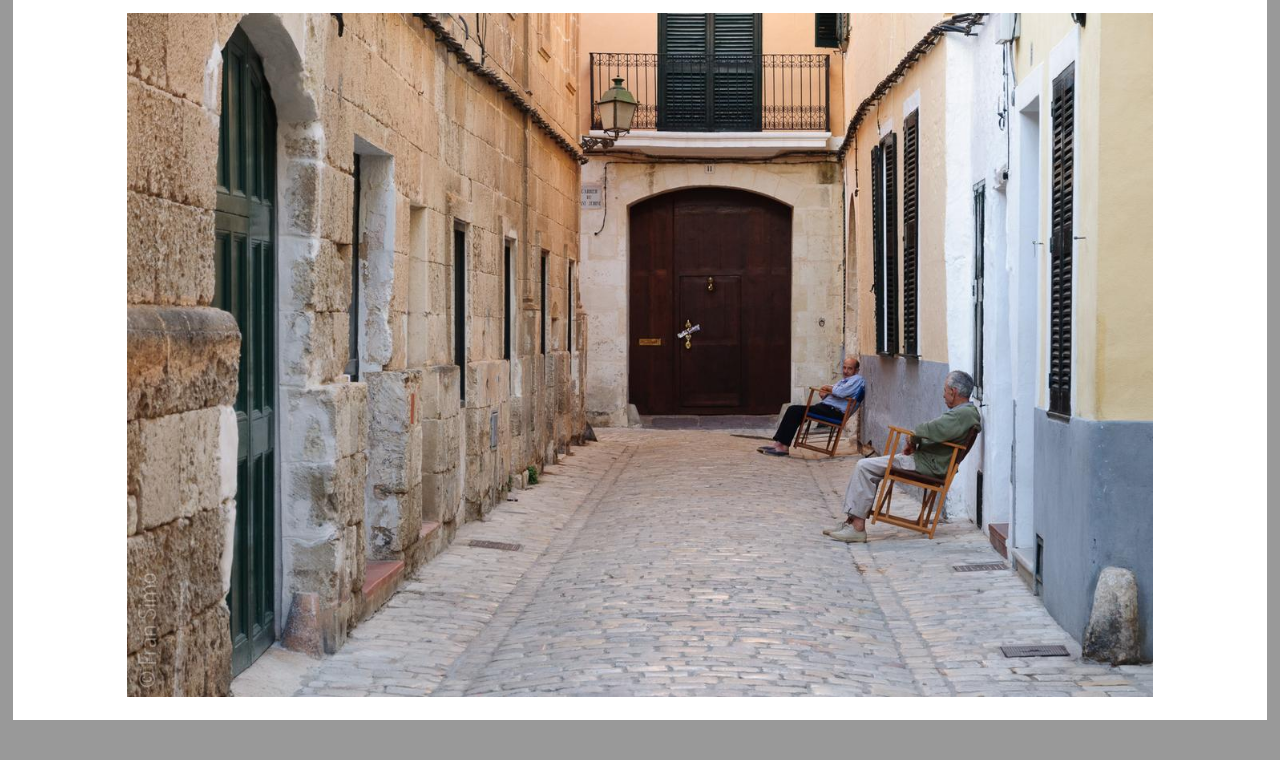

--- FILE ---
content_type: text/html
request_url: https://justpictures.es/ciutadella-de-menorca/2011/02/xerrant2613/
body_size: 2358
content:
<!DOCTYPE html>

<html lang="en">
<head>
          <title>justPictures photoblog - Xerrant(#2613)</title>
        <meta charset="utf-8"/>
        <meta content="width=device-width, initial-scale=1, user-scalable=no" name="viewport"/>
        <meta content="Pelican" name="generator"/>
        <link href="https://justpictures.es/feeds/atom/all.atom.xml" rel="alternate" title="justPictures photoblog Full Atom Feed" type="application/atom+xml"/>
        <link href="https://justpictures.es/feeds/all.rss.xml" rel="alternate" title="justPictures photoblog Full RSS Feed" type="application/rss+xml"/>
        <link href="https://justpictures.es/feeds/atom/atom.xml" rel="alternate" title="justPictures photoblog Atom Feed" type="application/atom+xml"/>
        <link href="https://justpictures.es/feeds/rss.xml" rel="alternate" title="justPictures photoblog RSS Feed" type="application/rss+xml"/>
        <link href="https://justpictures.es/feeds/categories/ciutadella-de-menorca.rss.xml" rel="alternate" title="justPictures photoblog Categories RSS Feed" type="application/rss+xml"/>


        <link href="/theme/css/reset.css" rel="stylesheet"/>
        <link href="/theme/css/style.css" rel="stylesheet"/>

        <link href="/theme/css/fontawesome.css" rel="stylesheet"/>
        <link href="/theme/css/brands.css" rel="stylesheet"/>
        <link href="/theme/css/solid.css" rel="stylesheet"/>

        <script async="" src="/theme/js/lazysizes.min.js"></script>





    <meta content="Ciutadella" name="tags"/>
    <meta content="Menorca" name="tags"/>
    <meta content="Street photography" name="tags"/>
    <meta content="Spain" name="tags"/>
    <meta content="Illes Balears" name="tags"/>

  
  <meta content="Xerrant(#2613)" property="og:title"/>
  <meta content="https://justpictures.es/images/2010/09/_KSC2786.jpg" property="og:image"/>


</head>

<body class="main" id="index">

<section class="body" id="content">
  <article>

  
    <section class="main_image">
      <div itemscope="" itemtype="http://schema.org/Photograph">
        <a href="https://justpictures.es/ciutadella-de-menorca/2011/02/ninos2612/">

        <picture>
          <source class="original-image" media="(min-width: 2048px)" sizes="98vw" srcset="/images/2010/09/_KSC2786.jpg 2048w"/>
            
          <source media="(min-width: 640px)" sizes="98vw" srcset="/images/2010/09/der/article-pict/default/640w/_KSC2786.jpg 640w, /images/2010/09/der/article-pict/default/1280w/_KSC2786.jpg 1280w, /images/2010/09/der/article-pict/default/1920w/_KSC2786.jpg 1920w"/><img alt="Xerrant(#2613)" class="image-process-article-pict" src="/images/2010/09/der/article-pict/default/640w/_KSC2786.jpg"/>
        </picture>

        </a>

        <!-- http://schema.org/Photograph -->
        <meta content="/images/2010/09/_KSC2786.jpg" itemprop="image"/>
        <meta content="Xerrant(#2613)" itemprop="name"/>
        <meta content="2010-09-09 19:25:28" itemprop="dateCreated"/>
        <meta content="Sat 26 February 2011" itemprop="datePublished"/>
        <meta content="https://creativecommons.org/licenses/by-nc-sa/4.0/" itemprop="license"/>

        <div itemprop="contentLocation" itemscope="" itemtype="https://schema.org/Place">
          <meta content="Minorca, Ciutadella de Menorca, Illes Balears, Spain" itemprop="name"/>
            <div itemprop="geo" itemscope="" itemtype="http://schema.org/GeoCoordinates">
                <meta content="40.0004566666667" itemprop="latitude"/>
                <meta content="3.83748333333333" itemprop="longitude"/>
            </div>
        </div>

        <meta content="Fran Simó" itemprop="author"/>

        <meta content="
                Ciutadella,
                Menorca,
                Street photography,
                Spain,
                Illes Balears,
" itemprop="keywords"/>
      </div>
      

    </section>  



    <div class="content">
      <header>
       <h2 class="entry-title">
         <a href="https://justpictures.es/ciutadella-de-menorca/2011/02/xerrant2613/" rel="bookmark" title="Permalink to Xerrant(#2613)">Xerrant(#2613)</a></h2>
        
      </header>  

      

      <div class="entry-content">
        <p>Picture taken: 2010-09-09 19:25:28<br/>
At <a href="http://maps.apple.com/?q=40.0004566666667,3.83748333333333&amp;z=18&amp;referrer=Safari">40.0004566666667, 3.83748333333333</a> // 20m height in Minorca, Ciutadella de Menorca, Illes Balears, Spain<br/>
With: NIKON CORPORATION, NIKON D300, 16.0-85.0 mm f/3.5-5.6<br/></p>
      </div><!-- /.entry-content -->


      <footer class="post-info">
        <time class="published" datetime="2011-02-26T15:00:00+01:00">
          Published: 26
            <a href="https://justpictures.es/archives/2011/02/">Feb</a>
            <a href="https://justpictures.es/archives/2011/">2011</a>   
        </time>
        <address class="vcard author">
          By               <a class="url fn" href="https://justpictures.es/author/fran-simo.html">Fran Simó</a>
        </address>
        <div class="category">
            Category: <a href="https://justpictures.es/ciutadella-de-menorca/">Ciutadella de Menorca</a>
        </div>
        <div class="tags">
            Tags:
                <a href="https://justpictures.es/archives/tags/ciutadella/">Ciutadella</a>
                <a href="https://justpictures.es/archives/tags/menorca/">Menorca</a>
                <a href="https://justpictures.es/archives/tags/street-photography/">Street photography</a>
                <a href="https://justpictures.es/archives/tags/spain/">Spain</a>
                <a href="https://justpictures.es/archives/tags/illes-balears/">Illes Balears</a>
        </div>
      </footer><!-- /.post-info -->
    </div>
  </article>

  <nav class="navbar" id="article-navigation">
      <a href="https://justpictures.es/ciutadella-de-menorca/2011/02/ninos2612/"><i class="fas fa-chevron-left"></i></a>

      <a href="https://justpictures.es/"><i class="fas fa-home"></i></a>
      <a href="https://justpictures.es/archives/index.html"><i class="fas fa-archive"></i></a>
         
      <a href="https://justpictures.es/ciutadella-de-menorca/2011/02/blue-hour2614/"><i class="fas fa-chevron-right"></i></a>
  </nav>
  
</section>


        
        <section class="extras" id="extras">
            <div class="block">
                <h2>menu</h2>
                <nav id="menu"><ul>
                        <li><a href="/">home</a></li>
                        <li><a href="/archives/">all images</a></li>
                        <li><a href="/archives/categories/">cetegories</a></li>
                        <li><a href="/archives/tags/">tags</a></li>
                        <li><a href="http://fransimo.info/">me</a></li>
                        <li><a href="https://justpictures.es/pages/about/">About</a></li>
                </ul></nav><!-- /#menu -->
            </div>

            <div class="block">
                <div class="blogroll">
                        <h2>links</h2>
                        <ul>
                            <li><a href="http://muroshablados.es">muros hablados</a></li>
                            <li><a href="https://www.marceloaurelio.com/nocturama">nocturama</a></li>
                            <li><a href="http://mundosombras.es">mundo sombras</a></li>
                            <li><a href="https://barcelonaphotobloggers.org">barcelona photoblogers</a></li>
                        </ul>
                </div><!-- /.blogroll -->
            </div>
            <div class="block">
                <div class="social">
                        <h2>social</h2>
                        <ul>
                            <li><a href="https://justpictures.es/feeds/atom/all.atom.xml" rel="alternate" type="application/atom+xml">atom feed</a></li>
                            <li><a href="https://justpictures.es/feeds/all.rss.xml" rel="alternate" type="application/rss+xml">rss feed</a></li>

                            <li><a href="http://www.flickr.com/photos/fransimo">flickr</a></li>
                            <li><a href="http://instagram.com/fransimo">instagram</a></li>
                            <li><a href="https://twitter.com/justpictures">twitter</a></li>
                        </ul>
                </div><!-- /.social -->
            </div>
        </section><!-- /#extras -->


        <footer class="body credit" id="contentinfo">
                <address class="vcard body" id="about">
                Proudly powered by <a href="https://getpelican.com/">Pelican</a>,
                which takes great advantage of <a href="https://www.python.org/">Python</a>.
                </address><!-- /#about -->
        </footer><!-- /#contentinfo -->
    <script type="text/javascript">
    (function(i,s,o,g,r,a,m){i['GoogleAnalyticsObject']=r;i[r]=i[r]||function(){
    (i[r].q=i[r].q||[]).push(arguments)},i[r].l=1*new Date();a=s.createElement(o),
    m=s.getElementsByTagName(o)[0];a.async=1;a.src=g;m.parentNode.insertBefore(a,m)
    })(window,document,'script','https://www.google-analytics.com/analytics.js','ga');

    ga('create', 'UA-258908-14', 'auto');
    ga('send', 'pageview');
    </script>
</body>
</html>

--- FILE ---
content_type: text/css
request_url: https://justpictures.es/theme/css/style.css
body_size: 874
content:
@import url('https://fonts.googleapis.com/css2?family=Inconsolata:wght@300&display=swap');


html, body {
    font-family: 'Inconsolata', monospace;
    font-size: 15px;

    background: #999;
    padding: 0;
    margin: 0;
    margin-left:auto;
    margin-right:auto;
    text-align: center; 
}

h1 {
    font-size: 30px; 
    padding-bottom: 10px;
    padding-top: 10px;
}

h2 {
    font-size: 20px; 
    padding-bottom: 10px;
    padding-top: 10px;
}

p {
    padding-bottom: 5px;
}

.main {
    width: 98%;
    max-width: 2048px;
    margin-left:auto;
    margin-right:auto;
    background: #FFF;
}

article {}

.main_image {      
    text-align: center; 
    padding: 1%;
    background: #FFF;
}

.main_image img {
    object-fit: contain;
    width: 100%;
    height: auto;
    max-height: 95vh;
    max-width: 98vw; 
}


/* Style the navigation menu */
.navbar {
  width: 100%;
  background-color: #DDD;
  overflow: auto;
}

/* Navigation links */
.navbar a {
  float: left;
  padding: 12px;
  color: black;
  text-decoration: none;
  font-size: 18px;
  width: 21%; /* Four equal-width links. If you have two links, use 50%, and 33.33% for three links, etc.. */
  text-align: center; /* If you want the text to be centered */
}

/* Add a background color on mouse-over */
.navbar a:hover {
  background-color: #000;
  color: white;
}

/* Style the current/active link */
.navbar a.active {
  background-color: #4CAF50;
}

/* Add responsiveness - on screens less than 500px, make the navigation links appear on top of each other, instead of next to each other */
@media screen and (max-width: 500px) {
  .navbar a {
    float: none;
    display: block;
    width: 100%;
    text-align: left; /* If you want the text to be left-aligned on small screens */
  }
}

.entry-title, .entry-content, .post-info {
    padding: 10px;
}

.content, .content-thumbs, .extras {
    max-width: 1224px;
    width: 100%;
    overflow: auto;
    margin: auto;
    text-align: left; 
}

.content .entry-title{
    text-align: left;
}

.content .entry-content, .content .post-info {
    margin: auto;
    width: 46%;
}

.content .entry-content{
    float: left;
    text-align: left;  
}

.content .post-info{
    float: right;
    text-align: right;
}

.content-thumbs {
    padding: 1%;
}

/* https://stackoverflow.com/questions/11552380/how-to-automatically-crop-and-center-an-image */

.image-process-article-pict-thumb {
    object-fit: cover;
    object-position: center;
    width: 8em;
    height: 8em;
}

@media screen and (max-width: 500px) {
    .content .entry-content{
        float: none;
        display: block;
        width: 100%;
        text-align: left; 
    }

    .content .post-info{
        float: none;
        display: block;
        width: 100%;
        text-align: left; 
    }
}

.extras {
    max-width: 800px;
    width: 80%;
}

.extras .block{
    float: left;
    width: 33.33%;
    max-width: 500px;
    text-align: center;
    margin: auto;
}

@media screen and (max-width: 500px) {
    .extras .block{
        float: none;
        display: block;
        width: 100%;
        text-align: left; 
    }
}

.credit {
    padding: 10px;
}



ul.tagcloud {
  list-style: none;
    padding: 0;
}

ul.tagcloud li {
    display: inline-block;
}

li.tag-1 {
    font-size: 150%;
}

li.tag-2 {
    font-size: 120%;
}

/* ... add li.tag-3 etc, as much as needed */

ul.tagcloud .list-group-item span.badge {
    background-color: grey;
    color: white;
}

--- FILE ---
content_type: text/plain
request_url: https://www.google-analytics.com/j/collect?v=1&_v=j102&a=1558397318&t=pageview&_s=1&dl=https%3A%2F%2Fjustpictures.es%2Fciutadella-de-menorca%2F2011%2F02%2Fxerrant2613%2F&ul=en-us%40posix&dt=justPictures%20photoblog%20-%20Xerrant(%232613)&sr=1280x720&vp=1280x720&_u=IEBAAEABAAAAACAAI~&jid=1104392153&gjid=597774205&cid=1721568215.1766554204&tid=UA-258908-14&_gid=2046037626.1766554204&_r=1&_slc=1&z=571088326
body_size: -451
content:
2,cG-LJ982RMM55